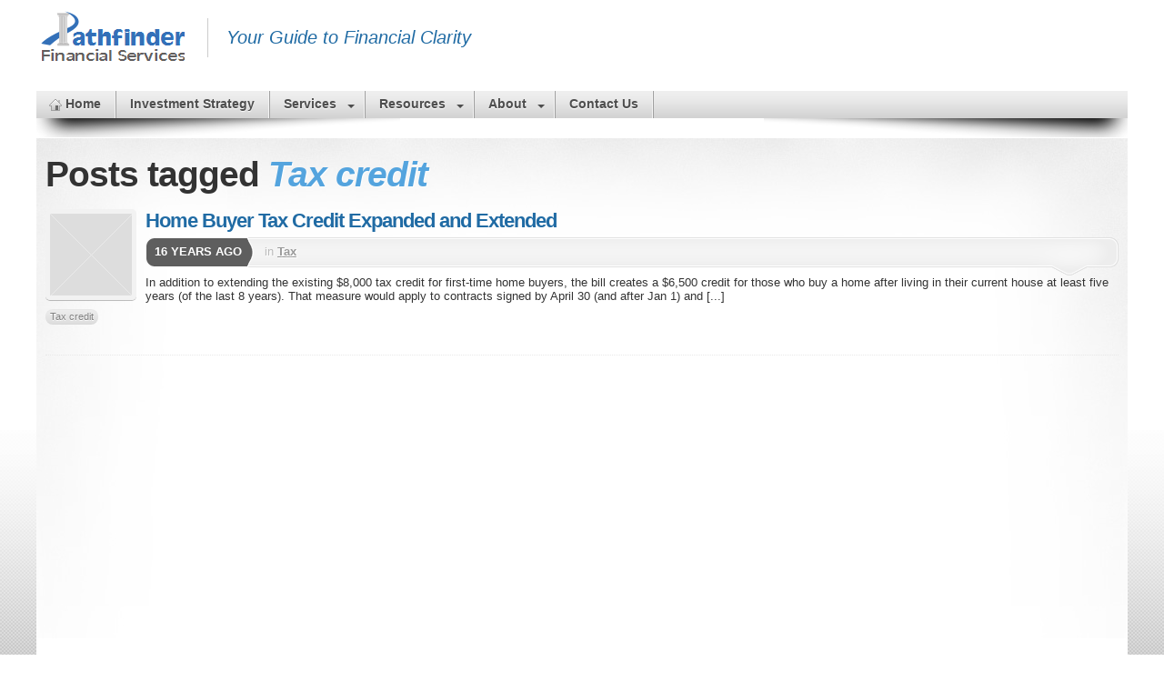

--- FILE ---
content_type: text/html; charset=UTF-8
request_url: https://pathfinderfs.com/tag/tax-credit/
body_size: 7486
content:

<!DOCTYPE html>
<html lang="en-US">

<head>
  <meta charset="UTF-8" />

  <meta name="google-site-verification" content="uI4zRZ62FNboHw06gqzCjmBSqlUi6cB4YmhkXqOwz20" />

  <title>Pathfinder Financial Services, LLC &raquo; Tax credit</title>

    <link rel="shortcut icon" href="https://pathfinderfs.com/wp/wp-content/themes/mystique-extend/uploads/logo.ico" />
  <link rel="pingback" href="https://pathfinderfs.com/xmlrpc.php" />

  <!--[if lte IE 7]>
  <link rel="stylesheet" href="https://pathfinderfs.com/wp-content/themes/mystique/css/ie.css" type="text/css" media="screen" />
  <![endif]-->

  <meta name='robots' content='max-image-preview:large' />
	<style>img:is([sizes="auto" i], [sizes^="auto," i]) { contain-intrinsic-size: 3000px 1500px }</style>
	<link rel="alternate" type="application/rss+xml" title="Pathfinder Financial Services, LLC &raquo; Feed" href="https://pathfinderfs.com/feed/" />
<link rel="alternate" type="application/rss+xml" title="Pathfinder Financial Services, LLC &raquo; Comments Feed" href="https://pathfinderfs.com/comments/feed/" />
<link rel="alternate" type="application/rss+xml" title="Pathfinder Financial Services, LLC &raquo; Tax credit Tag Feed" href="https://pathfinderfs.com/tag/tax-credit/feed/" />
<script type="text/javascript">
/* <![CDATA[ */
window._wpemojiSettings = {"baseUrl":"https:\/\/s.w.org\/images\/core\/emoji\/16.0.1\/72x72\/","ext":".png","svgUrl":"https:\/\/s.w.org\/images\/core\/emoji\/16.0.1\/svg\/","svgExt":".svg","source":{"concatemoji":"https:\/\/pathfinderfs.com\/wp-includes\/js\/wp-emoji-release.min.js?ver=6.8.3"}};
/*! This file is auto-generated */
!function(s,n){var o,i,e;function c(e){try{var t={supportTests:e,timestamp:(new Date).valueOf()};sessionStorage.setItem(o,JSON.stringify(t))}catch(e){}}function p(e,t,n){e.clearRect(0,0,e.canvas.width,e.canvas.height),e.fillText(t,0,0);var t=new Uint32Array(e.getImageData(0,0,e.canvas.width,e.canvas.height).data),a=(e.clearRect(0,0,e.canvas.width,e.canvas.height),e.fillText(n,0,0),new Uint32Array(e.getImageData(0,0,e.canvas.width,e.canvas.height).data));return t.every(function(e,t){return e===a[t]})}function u(e,t){e.clearRect(0,0,e.canvas.width,e.canvas.height),e.fillText(t,0,0);for(var n=e.getImageData(16,16,1,1),a=0;a<n.data.length;a++)if(0!==n.data[a])return!1;return!0}function f(e,t,n,a){switch(t){case"flag":return n(e,"\ud83c\udff3\ufe0f\u200d\u26a7\ufe0f","\ud83c\udff3\ufe0f\u200b\u26a7\ufe0f")?!1:!n(e,"\ud83c\udde8\ud83c\uddf6","\ud83c\udde8\u200b\ud83c\uddf6")&&!n(e,"\ud83c\udff4\udb40\udc67\udb40\udc62\udb40\udc65\udb40\udc6e\udb40\udc67\udb40\udc7f","\ud83c\udff4\u200b\udb40\udc67\u200b\udb40\udc62\u200b\udb40\udc65\u200b\udb40\udc6e\u200b\udb40\udc67\u200b\udb40\udc7f");case"emoji":return!a(e,"\ud83e\udedf")}return!1}function g(e,t,n,a){var r="undefined"!=typeof WorkerGlobalScope&&self instanceof WorkerGlobalScope?new OffscreenCanvas(300,150):s.createElement("canvas"),o=r.getContext("2d",{willReadFrequently:!0}),i=(o.textBaseline="top",o.font="600 32px Arial",{});return e.forEach(function(e){i[e]=t(o,e,n,a)}),i}function t(e){var t=s.createElement("script");t.src=e,t.defer=!0,s.head.appendChild(t)}"undefined"!=typeof Promise&&(o="wpEmojiSettingsSupports",i=["flag","emoji"],n.supports={everything:!0,everythingExceptFlag:!0},e=new Promise(function(e){s.addEventListener("DOMContentLoaded",e,{once:!0})}),new Promise(function(t){var n=function(){try{var e=JSON.parse(sessionStorage.getItem(o));if("object"==typeof e&&"number"==typeof e.timestamp&&(new Date).valueOf()<e.timestamp+604800&&"object"==typeof e.supportTests)return e.supportTests}catch(e){}return null}();if(!n){if("undefined"!=typeof Worker&&"undefined"!=typeof OffscreenCanvas&&"undefined"!=typeof URL&&URL.createObjectURL&&"undefined"!=typeof Blob)try{var e="postMessage("+g.toString()+"("+[JSON.stringify(i),f.toString(),p.toString(),u.toString()].join(",")+"));",a=new Blob([e],{type:"text/javascript"}),r=new Worker(URL.createObjectURL(a),{name:"wpTestEmojiSupports"});return void(r.onmessage=function(e){c(n=e.data),r.terminate(),t(n)})}catch(e){}c(n=g(i,f,p,u))}t(n)}).then(function(e){for(var t in e)n.supports[t]=e[t],n.supports.everything=n.supports.everything&&n.supports[t],"flag"!==t&&(n.supports.everythingExceptFlag=n.supports.everythingExceptFlag&&n.supports[t]);n.supports.everythingExceptFlag=n.supports.everythingExceptFlag&&!n.supports.flag,n.DOMReady=!1,n.readyCallback=function(){n.DOMReady=!0}}).then(function(){return e}).then(function(){var e;n.supports.everything||(n.readyCallback(),(e=n.source||{}).concatemoji?t(e.concatemoji):e.wpemoji&&e.twemoji&&(t(e.twemoji),t(e.wpemoji)))}))}((window,document),window._wpemojiSettings);
/* ]]> */
</script>
<link rel='stylesheet' id='colorboxstyle-css' href='https://pathfinderfs.com/wp-content/plugins/link-library/colorbox/colorbox.css?ver=6.8.3' type='text/css' media='all' />
<style id='wp-emoji-styles-inline-css' type='text/css'>

	img.wp-smiley, img.emoji {
		display: inline !important;
		border: none !important;
		box-shadow: none !important;
		height: 1em !important;
		width: 1em !important;
		margin: 0 0.07em !important;
		vertical-align: -0.1em !important;
		background: none !important;
		padding: 0 !important;
	}
</style>
<link rel='stylesheet' id='wp-block-library-css' href='https://pathfinderfs.com/wp-includes/css/dist/block-library/style.min.css?ver=6.8.3' type='text/css' media='all' />
<style id='classic-theme-styles-inline-css' type='text/css'>
/*! This file is auto-generated */
.wp-block-button__link{color:#fff;background-color:#32373c;border-radius:9999px;box-shadow:none;text-decoration:none;padding:calc(.667em + 2px) calc(1.333em + 2px);font-size:1.125em}.wp-block-file__button{background:#32373c;color:#fff;text-decoration:none}
</style>
<style id='global-styles-inline-css' type='text/css'>
:root{--wp--preset--aspect-ratio--square: 1;--wp--preset--aspect-ratio--4-3: 4/3;--wp--preset--aspect-ratio--3-4: 3/4;--wp--preset--aspect-ratio--3-2: 3/2;--wp--preset--aspect-ratio--2-3: 2/3;--wp--preset--aspect-ratio--16-9: 16/9;--wp--preset--aspect-ratio--9-16: 9/16;--wp--preset--color--black: #000000;--wp--preset--color--cyan-bluish-gray: #abb8c3;--wp--preset--color--white: #ffffff;--wp--preset--color--pale-pink: #f78da7;--wp--preset--color--vivid-red: #cf2e2e;--wp--preset--color--luminous-vivid-orange: #ff6900;--wp--preset--color--luminous-vivid-amber: #fcb900;--wp--preset--color--light-green-cyan: #7bdcb5;--wp--preset--color--vivid-green-cyan: #00d084;--wp--preset--color--pale-cyan-blue: #8ed1fc;--wp--preset--color--vivid-cyan-blue: #0693e3;--wp--preset--color--vivid-purple: #9b51e0;--wp--preset--gradient--vivid-cyan-blue-to-vivid-purple: linear-gradient(135deg,rgba(6,147,227,1) 0%,rgb(155,81,224) 100%);--wp--preset--gradient--light-green-cyan-to-vivid-green-cyan: linear-gradient(135deg,rgb(122,220,180) 0%,rgb(0,208,130) 100%);--wp--preset--gradient--luminous-vivid-amber-to-luminous-vivid-orange: linear-gradient(135deg,rgba(252,185,0,1) 0%,rgba(255,105,0,1) 100%);--wp--preset--gradient--luminous-vivid-orange-to-vivid-red: linear-gradient(135deg,rgba(255,105,0,1) 0%,rgb(207,46,46) 100%);--wp--preset--gradient--very-light-gray-to-cyan-bluish-gray: linear-gradient(135deg,rgb(238,238,238) 0%,rgb(169,184,195) 100%);--wp--preset--gradient--cool-to-warm-spectrum: linear-gradient(135deg,rgb(74,234,220) 0%,rgb(151,120,209) 20%,rgb(207,42,186) 40%,rgb(238,44,130) 60%,rgb(251,105,98) 80%,rgb(254,248,76) 100%);--wp--preset--gradient--blush-light-purple: linear-gradient(135deg,rgb(255,206,236) 0%,rgb(152,150,240) 100%);--wp--preset--gradient--blush-bordeaux: linear-gradient(135deg,rgb(254,205,165) 0%,rgb(254,45,45) 50%,rgb(107,0,62) 100%);--wp--preset--gradient--luminous-dusk: linear-gradient(135deg,rgb(255,203,112) 0%,rgb(199,81,192) 50%,rgb(65,88,208) 100%);--wp--preset--gradient--pale-ocean: linear-gradient(135deg,rgb(255,245,203) 0%,rgb(182,227,212) 50%,rgb(51,167,181) 100%);--wp--preset--gradient--electric-grass: linear-gradient(135deg,rgb(202,248,128) 0%,rgb(113,206,126) 100%);--wp--preset--gradient--midnight: linear-gradient(135deg,rgb(2,3,129) 0%,rgb(40,116,252) 100%);--wp--preset--font-size--small: 13px;--wp--preset--font-size--medium: 20px;--wp--preset--font-size--large: 36px;--wp--preset--font-size--x-large: 42px;--wp--preset--spacing--20: 0.44rem;--wp--preset--spacing--30: 0.67rem;--wp--preset--spacing--40: 1rem;--wp--preset--spacing--50: 1.5rem;--wp--preset--spacing--60: 2.25rem;--wp--preset--spacing--70: 3.38rem;--wp--preset--spacing--80: 5.06rem;--wp--preset--shadow--natural: 6px 6px 9px rgba(0, 0, 0, 0.2);--wp--preset--shadow--deep: 12px 12px 50px rgba(0, 0, 0, 0.4);--wp--preset--shadow--sharp: 6px 6px 0px rgba(0, 0, 0, 0.2);--wp--preset--shadow--outlined: 6px 6px 0px -3px rgba(255, 255, 255, 1), 6px 6px rgba(0, 0, 0, 1);--wp--preset--shadow--crisp: 6px 6px 0px rgba(0, 0, 0, 1);}:where(.is-layout-flex){gap: 0.5em;}:where(.is-layout-grid){gap: 0.5em;}body .is-layout-flex{display: flex;}.is-layout-flex{flex-wrap: wrap;align-items: center;}.is-layout-flex > :is(*, div){margin: 0;}body .is-layout-grid{display: grid;}.is-layout-grid > :is(*, div){margin: 0;}:where(.wp-block-columns.is-layout-flex){gap: 2em;}:where(.wp-block-columns.is-layout-grid){gap: 2em;}:where(.wp-block-post-template.is-layout-flex){gap: 1.25em;}:where(.wp-block-post-template.is-layout-grid){gap: 1.25em;}.has-black-color{color: var(--wp--preset--color--black) !important;}.has-cyan-bluish-gray-color{color: var(--wp--preset--color--cyan-bluish-gray) !important;}.has-white-color{color: var(--wp--preset--color--white) !important;}.has-pale-pink-color{color: var(--wp--preset--color--pale-pink) !important;}.has-vivid-red-color{color: var(--wp--preset--color--vivid-red) !important;}.has-luminous-vivid-orange-color{color: var(--wp--preset--color--luminous-vivid-orange) !important;}.has-luminous-vivid-amber-color{color: var(--wp--preset--color--luminous-vivid-amber) !important;}.has-light-green-cyan-color{color: var(--wp--preset--color--light-green-cyan) !important;}.has-vivid-green-cyan-color{color: var(--wp--preset--color--vivid-green-cyan) !important;}.has-pale-cyan-blue-color{color: var(--wp--preset--color--pale-cyan-blue) !important;}.has-vivid-cyan-blue-color{color: var(--wp--preset--color--vivid-cyan-blue) !important;}.has-vivid-purple-color{color: var(--wp--preset--color--vivid-purple) !important;}.has-black-background-color{background-color: var(--wp--preset--color--black) !important;}.has-cyan-bluish-gray-background-color{background-color: var(--wp--preset--color--cyan-bluish-gray) !important;}.has-white-background-color{background-color: var(--wp--preset--color--white) !important;}.has-pale-pink-background-color{background-color: var(--wp--preset--color--pale-pink) !important;}.has-vivid-red-background-color{background-color: var(--wp--preset--color--vivid-red) !important;}.has-luminous-vivid-orange-background-color{background-color: var(--wp--preset--color--luminous-vivid-orange) !important;}.has-luminous-vivid-amber-background-color{background-color: var(--wp--preset--color--luminous-vivid-amber) !important;}.has-light-green-cyan-background-color{background-color: var(--wp--preset--color--light-green-cyan) !important;}.has-vivid-green-cyan-background-color{background-color: var(--wp--preset--color--vivid-green-cyan) !important;}.has-pale-cyan-blue-background-color{background-color: var(--wp--preset--color--pale-cyan-blue) !important;}.has-vivid-cyan-blue-background-color{background-color: var(--wp--preset--color--vivid-cyan-blue) !important;}.has-vivid-purple-background-color{background-color: var(--wp--preset--color--vivid-purple) !important;}.has-black-border-color{border-color: var(--wp--preset--color--black) !important;}.has-cyan-bluish-gray-border-color{border-color: var(--wp--preset--color--cyan-bluish-gray) !important;}.has-white-border-color{border-color: var(--wp--preset--color--white) !important;}.has-pale-pink-border-color{border-color: var(--wp--preset--color--pale-pink) !important;}.has-vivid-red-border-color{border-color: var(--wp--preset--color--vivid-red) !important;}.has-luminous-vivid-orange-border-color{border-color: var(--wp--preset--color--luminous-vivid-orange) !important;}.has-luminous-vivid-amber-border-color{border-color: var(--wp--preset--color--luminous-vivid-amber) !important;}.has-light-green-cyan-border-color{border-color: var(--wp--preset--color--light-green-cyan) !important;}.has-vivid-green-cyan-border-color{border-color: var(--wp--preset--color--vivid-green-cyan) !important;}.has-pale-cyan-blue-border-color{border-color: var(--wp--preset--color--pale-cyan-blue) !important;}.has-vivid-cyan-blue-border-color{border-color: var(--wp--preset--color--vivid-cyan-blue) !important;}.has-vivid-purple-border-color{border-color: var(--wp--preset--color--vivid-purple) !important;}.has-vivid-cyan-blue-to-vivid-purple-gradient-background{background: var(--wp--preset--gradient--vivid-cyan-blue-to-vivid-purple) !important;}.has-light-green-cyan-to-vivid-green-cyan-gradient-background{background: var(--wp--preset--gradient--light-green-cyan-to-vivid-green-cyan) !important;}.has-luminous-vivid-amber-to-luminous-vivid-orange-gradient-background{background: var(--wp--preset--gradient--luminous-vivid-amber-to-luminous-vivid-orange) !important;}.has-luminous-vivid-orange-to-vivid-red-gradient-background{background: var(--wp--preset--gradient--luminous-vivid-orange-to-vivid-red) !important;}.has-very-light-gray-to-cyan-bluish-gray-gradient-background{background: var(--wp--preset--gradient--very-light-gray-to-cyan-bluish-gray) !important;}.has-cool-to-warm-spectrum-gradient-background{background: var(--wp--preset--gradient--cool-to-warm-spectrum) !important;}.has-blush-light-purple-gradient-background{background: var(--wp--preset--gradient--blush-light-purple) !important;}.has-blush-bordeaux-gradient-background{background: var(--wp--preset--gradient--blush-bordeaux) !important;}.has-luminous-dusk-gradient-background{background: var(--wp--preset--gradient--luminous-dusk) !important;}.has-pale-ocean-gradient-background{background: var(--wp--preset--gradient--pale-ocean) !important;}.has-electric-grass-gradient-background{background: var(--wp--preset--gradient--electric-grass) !important;}.has-midnight-gradient-background{background: var(--wp--preset--gradient--midnight) !important;}.has-small-font-size{font-size: var(--wp--preset--font-size--small) !important;}.has-medium-font-size{font-size: var(--wp--preset--font-size--medium) !important;}.has-large-font-size{font-size: var(--wp--preset--font-size--large) !important;}.has-x-large-font-size{font-size: var(--wp--preset--font-size--x-large) !important;}
:where(.wp-block-post-template.is-layout-flex){gap: 1.25em;}:where(.wp-block-post-template.is-layout-grid){gap: 1.25em;}
:where(.wp-block-columns.is-layout-flex){gap: 2em;}:where(.wp-block-columns.is-layout-grid){gap: 2em;}
:root :where(.wp-block-pullquote){font-size: 1.5em;line-height: 1.6;}
</style>
<link rel='stylesheet' id='thumbs_rating_styles-css' href='https://pathfinderfs.com/wp-content/plugins/link-library/upvote-downvote/css/style.css?ver=1.0.0' type='text/css' media='all' />
<link rel='stylesheet' id='mystique-extend-core-css' href='https://pathfinderfs.com/wp-content/themes/mystique/css/core.css?ver=3.3.2' type='text/css' media='all' />
<link rel='stylesheet' id='mystique-extend-style-css' href='https://pathfinderfs.com/wp-content/themes/mystique/css/style-blue.css?ver=3.3.2' type='text/css' media='all' />
<link rel='stylesheet' id='mystique-extend-css' href='https://pathfinderfs.com/wp-content/themes/mystique-extend/style.css?ver=3.3.2' type='text/css' media='all' />
<script type="text/javascript" src="https://pathfinderfs.com/wp-includes/js/jquery/jquery.min.js?ver=3.7.1" id="jquery-core-js"></script>
<script type="text/javascript" src="https://pathfinderfs.com/wp-includes/js/jquery/jquery-migrate.min.js?ver=3.4.1" id="jquery-migrate-js"></script>
<script type="text/javascript" src="https://pathfinderfs.com/wp-content/plugins/link-library/colorbox/jquery.colorbox-min.js?ver=1.3.9" id="colorbox-js"></script>
<script type="text/javascript" id="thumbs_rating_scripts-js-extra">
/* <![CDATA[ */
var thumbs_rating_ajax = {"ajax_url":"https:\/\/pathfinderfs.com\/wp-admin\/admin-ajax.php","nonce":"401c0611e0"};
/* ]]> */
</script>
<script type="text/javascript" src="https://pathfinderfs.com/wp-content/plugins/link-library/upvote-downvote/js/general.js?ver=4.0.1" id="thumbs_rating_scripts-js"></script>
<link rel="https://api.w.org/" href="https://pathfinderfs.com/wp-json/" /><link rel="alternate" title="JSON" type="application/json" href="https://pathfinderfs.com/wp-json/wp/v2/tags/113" /><link rel="EditURI" type="application/rsd+xml" title="RSD" href="https://pathfinderfs.com/xmlrpc.php?rsd" />
<meta name="generator" content="WordPress 6.8.3, ATOM 2.1.2" />
<style data-context="foundation-flickity-css">/*! Flickity v2.0.2
http://flickity.metafizzy.co
---------------------------------------------- */.flickity-enabled{position:relative}.flickity-enabled:focus{outline:0}.flickity-viewport{overflow:hidden;position:relative;height:100%}.flickity-slider{position:absolute;width:100%;height:100%}.flickity-enabled.is-draggable{-webkit-tap-highlight-color:transparent;tap-highlight-color:transparent;-webkit-user-select:none;-moz-user-select:none;-ms-user-select:none;user-select:none}.flickity-enabled.is-draggable .flickity-viewport{cursor:move;cursor:-webkit-grab;cursor:grab}.flickity-enabled.is-draggable .flickity-viewport.is-pointer-down{cursor:-webkit-grabbing;cursor:grabbing}.flickity-prev-next-button{position:absolute;top:50%;width:44px;height:44px;border:none;border-radius:50%;background:#fff;background:hsla(0,0%,100%,.75);cursor:pointer;-webkit-transform:translateY(-50%);transform:translateY(-50%)}.flickity-prev-next-button:hover{background:#fff}.flickity-prev-next-button:focus{outline:0;box-shadow:0 0 0 5px #09f}.flickity-prev-next-button:active{opacity:.6}.flickity-prev-next-button.previous{left:10px}.flickity-prev-next-button.next{right:10px}.flickity-rtl .flickity-prev-next-button.previous{left:auto;right:10px}.flickity-rtl .flickity-prev-next-button.next{right:auto;left:10px}.flickity-prev-next-button:disabled{opacity:.3;cursor:auto}.flickity-prev-next-button svg{position:absolute;left:20%;top:20%;width:60%;height:60%}.flickity-prev-next-button .arrow{fill:#333}.flickity-page-dots{position:absolute;width:100%;bottom:-25px;padding:0;margin:0;list-style:none;text-align:center;line-height:1}.flickity-rtl .flickity-page-dots{direction:rtl}.flickity-page-dots .dot{display:inline-block;width:10px;height:10px;margin:0 8px;background:#333;border-radius:50%;opacity:.25;cursor:pointer}.flickity-page-dots .dot.is-selected{opacity:1}</style><style data-context="foundation-slideout-css">.slideout-menu{position:fixed;left:0;top:0;bottom:0;right:auto;z-index:0;width:256px;overflow-y:auto;-webkit-overflow-scrolling:touch;display:none}.slideout-menu.pushit-right{left:auto;right:0}.slideout-panel{position:relative;z-index:1;will-change:transform}.slideout-open,.slideout-open .slideout-panel,.slideout-open body{overflow:hidden}.slideout-open .slideout-menu{display:block}.pushit{display:none}</style><style>.ios7.web-app-mode.has-fixed header{ background-color: rgba(3,122,221,.88);}</style><style>
.page-content{max-width:1200px;}
body.cbgc {background-color:#ffffff;}
.media .icon{background: transparent url("https://pathfinderfs.com/wp-content/themes/mystique/mods/SocialMediaIcons/defaults.png") no-repeat center top;}
#site-title{padding:0 0 0 0;}
#site-title .headline{
  /* color:#244ba6; */
  color:#206BA4;
  font-size: 150%;
}
#logo.size-xl{
  line-height: 100%;
}
.block ul.menu a, .block ul.box .entry{
  padding: 4px;
}
</style>

</head>
<body class="archive tag tag-tax-credit tag-113 wp-theme-mystique wp-child-theme-mystique-extend no-js no-fx c1 fluid cbgc browser-chrome">

  <script> document.body.className = document.body.className.replace('no-js',''); </script>
  
  <!-- page -->
  <div id="page">

    
    <div id="page-ext">

      <!-- header -->
      <div id="header">
        <div class="page-content">
          <div id="site-title" class="clear-block">
            <div id="logo" class="size-xl"><a href="https://pathfinderfs.com/"><img src="https://pathfinderfs.com/wp-content/themes/mystique-extend/uploads/Pathfinder-Heading.png" title="Pathfinder Financial Services, LLC"  alt="Pathfinder Financial Services, LLC" /></a></div>            <div class="headline">Your Guide to Financial Clarity</div>          </div>
        </div>

        
        <div class="shadow-left page-content">
          <div class="shadow-right nav nav-main" role="navigation">
            <ul id="menu-menu-pages"  class="menu slide-down fadeThis clear-block">
<li class="menu-home "><a href="https://pathfinderfs.com/" title="Home Page">Home<span class="p"></span></a></li>
<li ><a href="https://pathfinderfs.com/investment-strategy/">Investment Strategy<span class="p"></span></a></li>
<li class="extends"><a href="https://pathfinderfs.com/services/">Services<span class="p"></span></a>
<ul class="sub-menu">
	<li ><a href="https://pathfinderfs.com/services/summary/">Summary<span class="p"></span></a></li>
	<li ><a href="https://pathfinderfs.com/services/discoverdecidedo/">Discover/Decide/Do<span class="p"></span></a></li>
	<li ><a href="https://pathfinderfs.com/services/investment-supervision-only/">Investment Supervision Only<span class="p"></span></a></li>
</ul>
</li>
<li class="extends"><a href="https://pathfinderfs.com/resources/">Resources<span class="p"></span></a>
<ul class="sub-menu">
	<li ><a href="https://pathfinderfs.com/resources/executor-checklist/">Executor Checklist<span class="p"></span></a></li>
	<li ><a href="https://pathfinderfs.com/resources/evaluating-startup-isos/">Evaluating Startup ISOs<span class="p"></span></a></li>
	<li ><a href="https://pathfinderfs.com/resources/restricted-stock-stock-options/">Taxation of RSUs, ISOs &#038; NSOs<span class="p"></span></a></li>
	<li ><a href="https://pathfinderfs.com/resources/identifying-a-worthy-planner/">Identifying a Worthy Planner<span class="p"></span></a></li>
	<li ><a href="https://pathfinderfs.com/resources/books/">Books<span class="p"></span></a></li>
	<li ><a href="https://pathfinderfs.com/resources/external-links/">External Links<span class="p"></span></a></li>
</ul>
</li>
<li class="extends"><a href="https://pathfinderfs.com/about/">About<span class="p"></span></a>
<ul class="sub-menu">
	<li ><a href="https://pathfinderfs.com/about/david-jacobs-ph-d-cfp/">David Jacobs, Ph.D., CFP®<span class="p"></span></a></li>
	<li ><a href="https://pathfinderfs.com/about/katherine-jacobs/">Katherine Jacobs<span class="p"></span></a></li>
	<li ><a href="https://pathfinderfs.com/about/fee-only/">Fee-Only<span class="p"></span></a></li>
	<li ><a href="https://pathfinderfs.com/about/fiduciary/">Fiduciary<span class="p"></span></a></li>
	<li ><a href="https://pathfinderfs.com/about/privacy-policy/">Privacy Policy<span class="p"></span></a></li>
	<li ><a href="https://pathfinderfs.com/about/proxy-voting-policy/">Proxy Voting Policy<span class="p"></span></a></li>
</ul>
</li>
<li ><a href="https://pathfinderfs.com/contact-us/">Contact Us<span class="p"></span></a></li>

</ul>          </div>
                  </div>

      </div>
      <!-- /header -->

      
      <!-- main -->
      <div id="main" class="page-content">
        <div id="main-ext" class="clear-block">
  <!-- main content: primary + sidebar(s) -->
  <div id="mask-3" class="clear-block">
    <div id="mask-2">
      <div id="mask-1">

        <!-- primary content -->
        <div id="primary-content">
          <div class="blocks clear-block">

                        <h1 class="title">Posts tagged <span class="alt">Tax credit</span></h1>
            
            
                        <div class="posts clear-block">
              


<!-- post -->
<div id="post-1142" class="clear-block post-1142 post type-post status-publish format-standard hentry category-tax tag-tax-credit count-1 odd thumb-left author-david first">

  <div class="post-details">
        <a class="post-thumb none" id="thumb-1142" href="https://pathfinderfs.com/2009/11/home-buyer-tax-credit-expanded-and-extended/" title="Home Buyer Tax Credit Expanded and Extended">
      <span class="no-img" style="width:90px;height:90px"></span>    </a>
   
        <h2 class="title">
      <a href="https://pathfinderfs.com/2009/11/home-buyer-tax-credit-expanded-and-extended/" rel="bookmark" title="Permanent Link: Home Buyer Tax Credit Expanded and Extended">Home Buyer Tax Credit Expanded and Extended</a>
    </h2>
    
                         
        <div class="post-std clear-block">
            <div class="post-date"><span class="ext">16 years ago</span></div>
            <div class="post-info">

        
                in <a href="https://pathfinderfs.com/category/tax/" rel="tag" title="Tax (28 topics)">Tax</a>        
        
      </div>
    </div>
    
        <div class="post-content clear-block">
      In addition to extending the existing $8,000 tax credit for first-time home buyers, the bill creates a $6,500 credit for those who buy a home after living in their current house at least five years (of the last 8 years). That measure would apply to contracts signed by April 30 (and after Jan 1) and  [...]    </div>
    
        <div class="post-extra">
       <div class="post-tags"> <a href="https://pathfinderfs.com/tag/tax-credit/" rel="tag" title="Tax credit (1 topic)">Tax credit</a> </div>
    </div>
    
  </div>

  </div>
<!-- /post -->

            </div>

            
            
            
          </div>
        </div>
        <!-- /primary content -->

        

      </div>
    </div>
  </div>
  <!-- /main content -->


         </div>
       </div>
       <!-- /main -->

       
       
       <!-- footer -->
       <div class="shadow-left page-content">
         <div class="shadow-right">

           <div id="footer">

             
             <div id="copyright">
               <span class="copyright"><span class="text">Copyright &copy;</span> <span class="the-year">2026</span> <a class="blog-title" href="https://pathfinderfs.com" title="Pathfinder Financial Services, LLC">Pathfinder Financial Services, LLC</a></span>
555 Paakiki Pl., Kailua, HI  96734
Ph: (808)728-4396               <script type="speculationrules">
{"prefetch":[{"source":"document","where":{"and":[{"href_matches":"\/*"},{"not":{"href_matches":["\/wp-*.php","\/wp-admin\/*","\/wp-content\/uploads\/*","\/wp-content\/*","\/wp-content\/plugins\/*","\/wp-content\/themes\/mystique-extend\/*","\/wp-content\/themes\/mystique\/*","\/*\\?(.+)"]}},{"not":{"selector_matches":"a[rel~=\"nofollow\"]"}},{"not":{"selector_matches":".no-prefetch, .no-prefetch a"}}]},"eagerness":"conservative"}]}
</script>
<!-- Powered by WPtouch: 4.3.61 --><script type="text/javascript" src="https://pathfinderfs.com/wp-includes/js/imagesloaded.min.js?ver=5.0.0" id="imagesloaded-js"></script>
<script type="text/javascript" src="https://pathfinderfs.com/wp-includes/js/masonry.min.js?ver=4.2.2" id="masonry-js"></script>
<script type="text/javascript" src="https://pathfinderfs.com/wp-includes/js/jquery/jquery.masonry.min.js?ver=3.1.2b" id="jquery-masonry-js"></script>
<script type="text/javascript" id="mystique-extend-js-extra">
/* <![CDATA[ */
var atom_config = {"id":"mystique-extend","blog_url":"https:\/\/pathfinderfs.com\/","theme_url":"https:\/\/pathfinderfs.com\/wp-content\/themes\/mystique","context":"archive","preview_mode":"","search_query":"","options":"effects|lightbox|generate_thumbs"};
/* ]]> */
</script>
<script type="text/javascript" src="https://pathfinderfs.com/wp-content/themes/mystique/js/jquery.atom.min.js?ver=3.3.2" id="mystique-extend-js"></script>
             </div>
           </div>

         </div>
       </div>
       <!-- /footer -->

       <a class="go-top" href="#page">Go to Top</a>

     </div>
    <!-- /page-ext -->


    <!-- 47 queries in 0.06 seconds (3.93M) -->

  </div>
  <!-- page -->

  
<script defer src="https://static.cloudflareinsights.com/beacon.min.js/vcd15cbe7772f49c399c6a5babf22c1241717689176015" integrity="sha512-ZpsOmlRQV6y907TI0dKBHq9Md29nnaEIPlkf84rnaERnq6zvWvPUqr2ft8M1aS28oN72PdrCzSjY4U6VaAw1EQ==" data-cf-beacon='{"version":"2024.11.0","token":"78d71430ccf14c2b8a18cee708d2087f","r":1,"server_timing":{"name":{"cfCacheStatus":true,"cfEdge":true,"cfExtPri":true,"cfL4":true,"cfOrigin":true,"cfSpeedBrain":true},"location_startswith":null}}' crossorigin="anonymous"></script>
</body>
</html>
